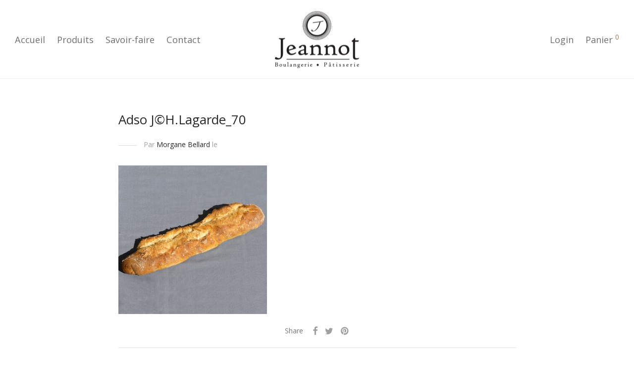

--- FILE ---
content_type: text/html; charset=UTF-8
request_url: https://www.boulangeriejeannot.com/?attachment_id=662
body_size: 10051
content:

<!DOCTYPE html>

<html lang="fr-FR" class=" footer-sticky-1">
	
    <head>
        <meta charset="UTF-8">
        <meta name="viewport" content="width=device-width, initial-scale=1.0, maximum-scale=1.0, user-scalable=no">
		
                <!-- Title -->
        <title>Adso J©H.Lagarde_70 -</title>
		        
        <link rel="profile" href="http://gmpg.org/xfn/11">
		<link rel="pingback" href="https://www.boulangeriejeannot.com/xmlrpc.php">
        
        		<!-- Favicon -->
		<link href="https://www.boulangeriejeannot.com/wp-content/uploads/2016/03/favicon.ico" rel="shortcut icon">
                	
		<meta name='robots' content='index, follow, max-image-preview:large, max-snippet:-1, max-video-preview:-1' />

	<!-- This site is optimized with the Yoast SEO plugin v20.0 - https://yoast.com/wordpress/plugins/seo/ -->
	<link rel="canonical" href="https://www.boulangeriejeannot.com/" />
	<meta property="og:locale" content="fr_FR" />
	<meta property="og:type" content="article" />
	<meta property="og:title" content="Adso J©H.Lagarde_70 -" />
	<meta property="og:url" content="https://www.boulangeriejeannot.com/" />
	<meta property="og:image" content="https://www.boulangeriejeannot.com" />
	<meta property="og:image:width" content="1024" />
	<meta property="og:image:height" content="1024" />
	<meta property="og:image:type" content="image/jpeg" />
	<meta name="twitter:card" content="summary_large_image" />
	<script type="application/ld+json" class="yoast-schema-graph">{"@context":"https://schema.org","@graph":[{"@type":"WebPage","@id":"https://www.boulangeriejeannot.com/","url":"https://www.boulangeriejeannot.com/","name":"Adso J©H.Lagarde_70 -","isPartOf":{"@id":"https://www.boulangeriejeannot.com/#website"},"primaryImageOfPage":{"@id":"https://www.boulangeriejeannot.com/#primaryimage"},"image":{"@id":"https://www.boulangeriejeannot.com/#primaryimage"},"thumbnailUrl":"https://www.boulangeriejeannot.com/wp-content/uploads/2016/04/Adso-J©H.Lagarde_70.jpg","datePublished":"2016-05-01T10:16:06+00:00","dateModified":"2016-05-01T10:16:06+00:00","breadcrumb":{"@id":"https://www.boulangeriejeannot.com/#breadcrumb"},"inLanguage":"fr-FR","potentialAction":[{"@type":"ReadAction","target":["https://www.boulangeriejeannot.com/"]}]},{"@type":"ImageObject","inLanguage":"fr-FR","@id":"https://www.boulangeriejeannot.com/#primaryimage","url":"https://www.boulangeriejeannot.com/wp-content/uploads/2016/04/Adso-J©H.Lagarde_70.jpg","contentUrl":"https://www.boulangeriejeannot.com/wp-content/uploads/2016/04/Adso-J©H.Lagarde_70.jpg","width":1477,"height":1477},{"@type":"BreadcrumbList","@id":"https://www.boulangeriejeannot.com/#breadcrumb","itemListElement":[{"@type":"ListItem","position":1,"name":"Accueil","item":"https://www.boulangeriejeannot.com/"},{"@type":"ListItem","position":2,"name":"Baguette au Beurre salé","item":"https://www.boulangeriejeannot.com/product/baguette-au-beurre-sale/"},{"@type":"ListItem","position":3,"name":"Adso J©H.Lagarde_70"}]},{"@type":"WebSite","@id":"https://www.boulangeriejeannot.com/#website","url":"https://www.boulangeriejeannot.com/","name":"","description":"","potentialAction":[{"@type":"SearchAction","target":{"@type":"EntryPoint","urlTemplate":"https://www.boulangeriejeannot.com/?s={search_term_string}"},"query-input":"required name=search_term_string"}],"inLanguage":"fr-FR"}]}</script>
	<!-- / Yoast SEO plugin. -->


<link rel='dns-prefetch' href='//fonts.googleapis.com' />
<link rel="alternate" type="application/rss+xml" title=" &raquo; Flux" href="https://www.boulangeriejeannot.com/feed/" />
<link rel="alternate" type="application/rss+xml" title=" &raquo; Flux des commentaires" href="https://www.boulangeriejeannot.com/comments/feed/" />
<link rel="alternate" type="application/rss+xml" title=" &raquo; Adso J©H.Lagarde_70 Flux des commentaires" href="https://www.boulangeriejeannot.com/?attachment_id=662/feed/" />
<link rel='stylesheet' id='nm_js_composer_front-css' href='https://www.boulangeriejeannot.com/wp-content/themes/savoy/css/visual-composer/nm-js_composer.css?ver=1.3.3' type='text/css' media='all' />
<link rel='stylesheet' id='wp-block-library-css' href='https://www.boulangeriejeannot.com/wp-includes/css/dist/block-library/style.min.css?ver=c70f91' type='text/css' media='all' />
<link rel='stylesheet' id='wc-blocks-vendors-style-css' href='https://www.boulangeriejeannot.com/wp-content/plugins/woocommerce/packages/woocommerce-blocks/build/wc-blocks-vendors-style.css?ver=9.1.5' type='text/css' media='all' />
<link rel='stylesheet' id='wc-blocks-style-css' href='https://www.boulangeriejeannot.com/wp-content/plugins/woocommerce/packages/woocommerce-blocks/build/wc-blocks-style.css?ver=9.1.5' type='text/css' media='all' />
<link rel='stylesheet' id='classic-theme-styles-css' href='https://www.boulangeriejeannot.com/wp-includes/css/classic-themes.min.css?ver=1' type='text/css' media='all' />
<style id='global-styles-inline-css' type='text/css'>
body{--wp--preset--color--black: #000000;--wp--preset--color--cyan-bluish-gray: #abb8c3;--wp--preset--color--white: #ffffff;--wp--preset--color--pale-pink: #f78da7;--wp--preset--color--vivid-red: #cf2e2e;--wp--preset--color--luminous-vivid-orange: #ff6900;--wp--preset--color--luminous-vivid-amber: #fcb900;--wp--preset--color--light-green-cyan: #7bdcb5;--wp--preset--color--vivid-green-cyan: #00d084;--wp--preset--color--pale-cyan-blue: #8ed1fc;--wp--preset--color--vivid-cyan-blue: #0693e3;--wp--preset--color--vivid-purple: #9b51e0;--wp--preset--gradient--vivid-cyan-blue-to-vivid-purple: linear-gradient(135deg,rgba(6,147,227,1) 0%,rgb(155,81,224) 100%);--wp--preset--gradient--light-green-cyan-to-vivid-green-cyan: linear-gradient(135deg,rgb(122,220,180) 0%,rgb(0,208,130) 100%);--wp--preset--gradient--luminous-vivid-amber-to-luminous-vivid-orange: linear-gradient(135deg,rgba(252,185,0,1) 0%,rgba(255,105,0,1) 100%);--wp--preset--gradient--luminous-vivid-orange-to-vivid-red: linear-gradient(135deg,rgba(255,105,0,1) 0%,rgb(207,46,46) 100%);--wp--preset--gradient--very-light-gray-to-cyan-bluish-gray: linear-gradient(135deg,rgb(238,238,238) 0%,rgb(169,184,195) 100%);--wp--preset--gradient--cool-to-warm-spectrum: linear-gradient(135deg,rgb(74,234,220) 0%,rgb(151,120,209) 20%,rgb(207,42,186) 40%,rgb(238,44,130) 60%,rgb(251,105,98) 80%,rgb(254,248,76) 100%);--wp--preset--gradient--blush-light-purple: linear-gradient(135deg,rgb(255,206,236) 0%,rgb(152,150,240) 100%);--wp--preset--gradient--blush-bordeaux: linear-gradient(135deg,rgb(254,205,165) 0%,rgb(254,45,45) 50%,rgb(107,0,62) 100%);--wp--preset--gradient--luminous-dusk: linear-gradient(135deg,rgb(255,203,112) 0%,rgb(199,81,192) 50%,rgb(65,88,208) 100%);--wp--preset--gradient--pale-ocean: linear-gradient(135deg,rgb(255,245,203) 0%,rgb(182,227,212) 50%,rgb(51,167,181) 100%);--wp--preset--gradient--electric-grass: linear-gradient(135deg,rgb(202,248,128) 0%,rgb(113,206,126) 100%);--wp--preset--gradient--midnight: linear-gradient(135deg,rgb(2,3,129) 0%,rgb(40,116,252) 100%);--wp--preset--duotone--dark-grayscale: url('#wp-duotone-dark-grayscale');--wp--preset--duotone--grayscale: url('#wp-duotone-grayscale');--wp--preset--duotone--purple-yellow: url('#wp-duotone-purple-yellow');--wp--preset--duotone--blue-red: url('#wp-duotone-blue-red');--wp--preset--duotone--midnight: url('#wp-duotone-midnight');--wp--preset--duotone--magenta-yellow: url('#wp-duotone-magenta-yellow');--wp--preset--duotone--purple-green: url('#wp-duotone-purple-green');--wp--preset--duotone--blue-orange: url('#wp-duotone-blue-orange');--wp--preset--font-size--small: 13px;--wp--preset--font-size--medium: 20px;--wp--preset--font-size--large: 36px;--wp--preset--font-size--x-large: 42px;--wp--preset--spacing--20: 0.44rem;--wp--preset--spacing--30: 0.67rem;--wp--preset--spacing--40: 1rem;--wp--preset--spacing--50: 1.5rem;--wp--preset--spacing--60: 2.25rem;--wp--preset--spacing--70: 3.38rem;--wp--preset--spacing--80: 5.06rem;}:where(.is-layout-flex){gap: 0.5em;}body .is-layout-flow > .alignleft{float: left;margin-inline-start: 0;margin-inline-end: 2em;}body .is-layout-flow > .alignright{float: right;margin-inline-start: 2em;margin-inline-end: 0;}body .is-layout-flow > .aligncenter{margin-left: auto !important;margin-right: auto !important;}body .is-layout-constrained > .alignleft{float: left;margin-inline-start: 0;margin-inline-end: 2em;}body .is-layout-constrained > .alignright{float: right;margin-inline-start: 2em;margin-inline-end: 0;}body .is-layout-constrained > .aligncenter{margin-left: auto !important;margin-right: auto !important;}body .is-layout-constrained > :where(:not(.alignleft):not(.alignright):not(.alignfull)){max-width: var(--wp--style--global--content-size);margin-left: auto !important;margin-right: auto !important;}body .is-layout-constrained > .alignwide{max-width: var(--wp--style--global--wide-size);}body .is-layout-flex{display: flex;}body .is-layout-flex{flex-wrap: wrap;align-items: center;}body .is-layout-flex > *{margin: 0;}:where(.wp-block-columns.is-layout-flex){gap: 2em;}.has-black-color{color: var(--wp--preset--color--black) !important;}.has-cyan-bluish-gray-color{color: var(--wp--preset--color--cyan-bluish-gray) !important;}.has-white-color{color: var(--wp--preset--color--white) !important;}.has-pale-pink-color{color: var(--wp--preset--color--pale-pink) !important;}.has-vivid-red-color{color: var(--wp--preset--color--vivid-red) !important;}.has-luminous-vivid-orange-color{color: var(--wp--preset--color--luminous-vivid-orange) !important;}.has-luminous-vivid-amber-color{color: var(--wp--preset--color--luminous-vivid-amber) !important;}.has-light-green-cyan-color{color: var(--wp--preset--color--light-green-cyan) !important;}.has-vivid-green-cyan-color{color: var(--wp--preset--color--vivid-green-cyan) !important;}.has-pale-cyan-blue-color{color: var(--wp--preset--color--pale-cyan-blue) !important;}.has-vivid-cyan-blue-color{color: var(--wp--preset--color--vivid-cyan-blue) !important;}.has-vivid-purple-color{color: var(--wp--preset--color--vivid-purple) !important;}.has-black-background-color{background-color: var(--wp--preset--color--black) !important;}.has-cyan-bluish-gray-background-color{background-color: var(--wp--preset--color--cyan-bluish-gray) !important;}.has-white-background-color{background-color: var(--wp--preset--color--white) !important;}.has-pale-pink-background-color{background-color: var(--wp--preset--color--pale-pink) !important;}.has-vivid-red-background-color{background-color: var(--wp--preset--color--vivid-red) !important;}.has-luminous-vivid-orange-background-color{background-color: var(--wp--preset--color--luminous-vivid-orange) !important;}.has-luminous-vivid-amber-background-color{background-color: var(--wp--preset--color--luminous-vivid-amber) !important;}.has-light-green-cyan-background-color{background-color: var(--wp--preset--color--light-green-cyan) !important;}.has-vivid-green-cyan-background-color{background-color: var(--wp--preset--color--vivid-green-cyan) !important;}.has-pale-cyan-blue-background-color{background-color: var(--wp--preset--color--pale-cyan-blue) !important;}.has-vivid-cyan-blue-background-color{background-color: var(--wp--preset--color--vivid-cyan-blue) !important;}.has-vivid-purple-background-color{background-color: var(--wp--preset--color--vivid-purple) !important;}.has-black-border-color{border-color: var(--wp--preset--color--black) !important;}.has-cyan-bluish-gray-border-color{border-color: var(--wp--preset--color--cyan-bluish-gray) !important;}.has-white-border-color{border-color: var(--wp--preset--color--white) !important;}.has-pale-pink-border-color{border-color: var(--wp--preset--color--pale-pink) !important;}.has-vivid-red-border-color{border-color: var(--wp--preset--color--vivid-red) !important;}.has-luminous-vivid-orange-border-color{border-color: var(--wp--preset--color--luminous-vivid-orange) !important;}.has-luminous-vivid-amber-border-color{border-color: var(--wp--preset--color--luminous-vivid-amber) !important;}.has-light-green-cyan-border-color{border-color: var(--wp--preset--color--light-green-cyan) !important;}.has-vivid-green-cyan-border-color{border-color: var(--wp--preset--color--vivid-green-cyan) !important;}.has-pale-cyan-blue-border-color{border-color: var(--wp--preset--color--pale-cyan-blue) !important;}.has-vivid-cyan-blue-border-color{border-color: var(--wp--preset--color--vivid-cyan-blue) !important;}.has-vivid-purple-border-color{border-color: var(--wp--preset--color--vivid-purple) !important;}.has-vivid-cyan-blue-to-vivid-purple-gradient-background{background: var(--wp--preset--gradient--vivid-cyan-blue-to-vivid-purple) !important;}.has-light-green-cyan-to-vivid-green-cyan-gradient-background{background: var(--wp--preset--gradient--light-green-cyan-to-vivid-green-cyan) !important;}.has-luminous-vivid-amber-to-luminous-vivid-orange-gradient-background{background: var(--wp--preset--gradient--luminous-vivid-amber-to-luminous-vivid-orange) !important;}.has-luminous-vivid-orange-to-vivid-red-gradient-background{background: var(--wp--preset--gradient--luminous-vivid-orange-to-vivid-red) !important;}.has-very-light-gray-to-cyan-bluish-gray-gradient-background{background: var(--wp--preset--gradient--very-light-gray-to-cyan-bluish-gray) !important;}.has-cool-to-warm-spectrum-gradient-background{background: var(--wp--preset--gradient--cool-to-warm-spectrum) !important;}.has-blush-light-purple-gradient-background{background: var(--wp--preset--gradient--blush-light-purple) !important;}.has-blush-bordeaux-gradient-background{background: var(--wp--preset--gradient--blush-bordeaux) !important;}.has-luminous-dusk-gradient-background{background: var(--wp--preset--gradient--luminous-dusk) !important;}.has-pale-ocean-gradient-background{background: var(--wp--preset--gradient--pale-ocean) !important;}.has-electric-grass-gradient-background{background: var(--wp--preset--gradient--electric-grass) !important;}.has-midnight-gradient-background{background: var(--wp--preset--gradient--midnight) !important;}.has-small-font-size{font-size: var(--wp--preset--font-size--small) !important;}.has-medium-font-size{font-size: var(--wp--preset--font-size--medium) !important;}.has-large-font-size{font-size: var(--wp--preset--font-size--large) !important;}.has-x-large-font-size{font-size: var(--wp--preset--font-size--x-large) !important;}
.wp-block-navigation a:where(:not(.wp-element-button)){color: inherit;}
:where(.wp-block-columns.is-layout-flex){gap: 2em;}
.wp-block-pullquote{font-size: 1.5em;line-height: 1.6;}
</style>
<link rel='stylesheet' id='contact-form-7-css' href='https://www.boulangeriejeannot.com/wp-content/plugins/contact-form-7/includes/css/styles.css?ver=5.7.3' type='text/css' media='all' />
<style id='woocommerce-inline-inline-css' type='text/css'>
.woocommerce form .form-row .required { visibility: visible; }
</style>
<link rel='stylesheet' id='normalize-css' href='https://www.boulangeriejeannot.com/wp-content/themes/savoy/css/third-party/normalize.css?ver=3.0.2' type='text/css' media='all' />
<link rel='stylesheet' id='slick-slider-css' href='https://www.boulangeriejeannot.com/wp-content/themes/savoy/css/third-party/slick.css?ver=1.5.5' type='text/css' media='all' />
<link rel='stylesheet' id='slick-slider-theme-css' href='https://www.boulangeriejeannot.com/wp-content/themes/savoy/css/third-party/slick-theme.css?ver=1.5.5' type='text/css' media='all' />
<link rel='stylesheet' id='magnific-popup-css' href='https://www.boulangeriejeannot.com/wp-content/themes/savoy/css/third-party/magnific-popup.css?ver=0.9.7' type='text/css' media='all' />
<link rel='stylesheet' id='nm-grid-css' href='https://www.boulangeriejeannot.com/wp-content/themes/savoy/css/grid.css?ver=1.3.3' type='text/css' media='all' />
<link rel='stylesheet' id='selectod-css' href='https://www.boulangeriejeannot.com/wp-content/themes/savoy/css/third-party/selectod.css?ver=3.8.1' type='text/css' media='all' />
<link rel='stylesheet' id='nm-shop-css' href='https://www.boulangeriejeannot.com/wp-content/themes/savoy/css/shop.css?ver=1.3.3' type='text/css' media='all' />
<link rel='stylesheet' id='nm-icons-css' href='https://www.boulangeriejeannot.com/wp-content/themes/savoy/css/font-icons/theme-icons/theme-icons.css?ver=1.3.3' type='text/css' media='all' />
<link rel='stylesheet' id='nm-core-css' href='https://www.boulangeriejeannot.com/wp-content/themes/savoy/style.css?ver=1.3.3' type='text/css' media='all' />
<link rel='stylesheet' id='nm-elements-css' href='https://www.boulangeriejeannot.com/wp-content/themes/savoy/css/elements.css?ver=1.3.3' type='text/css' media='all' />
<link rel='stylesheet' id='redux-google-fonts-nm_theme_options-css' href='https://fonts.googleapis.com/css?family=Open+Sans&#038;ver=1592942728' type='text/css' media='all' />
<link rel='stylesheet' id='nm-child-theme-css' href='https://www.boulangeriejeannot.com/wp-content/themes/savoy-child/style.css?ver=c70f91' type='text/css' media='all' />
<script type='text/javascript' src='https://www.boulangeriejeannot.com/wp-includes/js/jquery/jquery.min.js?ver=3.6.1' id='jquery-core-js'></script>
<script type='text/javascript' src='https://www.boulangeriejeannot.com/wp-includes/js/jquery/jquery-migrate.min.js?ver=3.3.2' id='jquery-migrate-js'></script>
<link rel="https://api.w.org/" href="https://www.boulangeriejeannot.com/wp-json/" /><link rel="alternate" type="application/json" href="https://www.boulangeriejeannot.com/wp-json/wp/v2/media/662" /><link rel="EditURI" type="application/rsd+xml" title="RSD" href="https://www.boulangeriejeannot.com/xmlrpc.php?rsd" />
<link rel="wlwmanifest" type="application/wlwmanifest+xml" href="https://www.boulangeriejeannot.com/wp-includes/wlwmanifest.xml" />

<link rel='shortlink' href='https://www.boulangeriejeannot.com/?p=662' />
<link rel="alternate" type="application/json+oembed" href="https://www.boulangeriejeannot.com/wp-json/oembed/1.0/embed?url=https%3A%2F%2Fwww.boulangeriejeannot.com%2F%3Fattachment_id%3D662" />
<link rel="alternate" type="text/xml+oembed" href="https://www.boulangeriejeannot.com/wp-json/oembed/1.0/embed?url=https%3A%2F%2Fwww.boulangeriejeannot.com%2F%3Fattachment_id%3D662&#038;format=xml" />
	<noscript><style>.woocommerce-product-gallery{ opacity: 1 !important; }</style></noscript>
	<style type="text/css">.recentcomments a{display:inline !important;padding:0 !important;margin:0 !important;}</style><!--[if lte IE 9]><link rel="stylesheet" type="text/css" href="https://www.boulangeriejeannot.com/wp-content/plugins/js_composer/assets/css/vc_lte_ie9.min.css" media="screen"><![endif]--><!--[if IE  8]><link rel="stylesheet" type="text/css" href="https://www.boulangeriejeannot.com/wp-content/plugins/js_composer/assets/css/vc-ie8.min.css" media="screen"><![endif]--><!-- Piwik -->
<script type="text/javascript">
  var _paq = _paq || [];
  _paq.push(["disableCookies"]);
  _paq.push(['trackPageView']);
  _paq.push(['enableLinkTracking']);
  (function() {
    var u="//piwik.simplement-web.com/";
    _paq.push(['setTrackerUrl', u+'piwik.php']);
    _paq.push(['setSiteId', 55]);
    var d=document, g=d.createElement('script'), s=d.getElementsByTagName('script')[0];
    g.type='text/javascript'; g.async=true; g.defer=true; g.src=u+'piwik.js'; s.parentNode.insertBefore(g,s);
  })();
</script>
<!-- End Piwik Code -->
<style type="text/css" class="nm-custom-styles">a,a.dark:hover,a.gray:hover,a.invert-color:hover,.button.border,.button.border:hover,.nm-highlight-text,.nm-highlight-text h1,.nm-highlight-text h2,.nm-highlight-text h3,.nm-highlight-text h4,.nm-highlight-text h5,.nm-highlight-text h6,.nm-highlight-text p,.nm-menu-cart a .count,.nm-menu li.nm-menu-offscreen .nm-menu-cart-count,#nm-slide-menu .nm-slide-menu-cart a .count,#nm-slide-menu .nm-slide-menu-item-cart .count,#nm-slide-menu ul > li:hover > .nm-menu-toggle,#nm-slide-menu ul > li.active > .nm-menu-toggle,.page-numbers li span.current,.nm-blog .sticky .nm-post-thumbnail:before,.nm-blog .category-sticky .nm-post-thumbnail:before,.nm-blog-categories ul li.current-cat a,.commentlist .comment .comment-text .meta time,.widget ul li.active,.widget ul li a:hover,.widget ul li a:focus,.widget ul li a.active,#wp-calendar tbody td a,.nm-banner-text .nm-banner-link:hover,.nm-banner.text-color-light .nm-banner-text .nm-banner-link:hover,.nm-portfolio-filters li.current a,.add_to_cart_inline ins,.woocommerce-breadcrumb a:hover,.order_details .nm-order-details-foot li:last-child .col-td .amount,.order_details .nm-order-details-foot li:nth-last-child(2) .col-td .amount,.products .price ins,.products .price ins .amount,.no-touch .nm-shop-loop-actions > a:hover,.nm-shop-heading span,.nm-shop-menu ul li.current-cat a,.nm-shop-menu ul li.active a,.nm-single-product-menu a:hover,#nm-product-images-slider .nm-product-image-icon:hover,.product-summary .price .amount,.product-summary .price ins,.nm-product-wishlist-button-wrap a.added:active,.nm-product-wishlist-button-wrap a.added:focus,.nm-product-wishlist-button-wrap a.added:hover,.nm-product-wishlist-button-wrap a.added,.woocommerce-tabs .tabs li a span,#review_form .comment-form-rating .stars:hover a,#review_form .comment-form-rating .stars.has-active a,.product_meta a:hover,.star-rating span:before,.cart_totals ul li:last-child .col-th,.cart_totals ul li:last-child .col-td,.cart_totals ul li:last-child .col-td strong,.form-row label .required,.nm-order-view .commentlist li .comment-text .meta,.nm_widget_price_filter ul li.current,.widget_product_categories ul li.current-cat > a,.widget_layered_nav ul li.chosen a,.widget_layered_nav_filters ul li.chosen a,.product_list_widget li ins .amount,.nm-wishlist-button.added:active,.nm-wishlist-button.added:focus,.nm-wishlist-button.added:hover,.nm-wishlist-button.added,#nm-wishlist-empty .note i,.slick-prev:not(.slick-disabled):hover, .slick-next:not(.slick-disabled):hover{color:#997d53;}.nm-blog-categories ul li.current-cat a,.nm-portfolio-filters li.current a,.nm-shop-menu ul li.current-cat a,.nm-shop-menu ul li.active a,.widget_layered_nav ul li.chosen a,.widget_layered_nav_filters ul li.chosen a,.slick-dots li.slick-active button{border-color:#997d53;}.blockUI.blockOverlay:after,.nm-loader:after,.nm-image-overlay:before,.nm-image-overlay:after,.gallery-icon:before,.gallery-icon:after,.widget_tag_cloud a:hover,.widget_product_tag_cloud a:hover,.nm-page-not-found-icon:before,.nm-page-not-found-icon:after,.demo_store,.order-info mark,.order-info .order-number,.order-info .order-date,.order-info .order-status{background:#997d53;}@media all and (max-width:400px){.slick-dots li.slick-active button{background:#997d53;}}.button,input[type=submit],.widget_tag_cloud a, .widget_product_tag_cloud a,.add_to_cart_inline .add_to_cart_button{color:#ffffff;background-color:#282828;}.button:hover,input[type=submit]:hover{color:#ffffff;}.product-summary .quantity .nm-qty-minus,.product-summary .quantity .nm-qty-plus{color:#282828;}body{font-family:Open Sans,sans-serif;}.widget ul li a,body{color:#777777;}h1, h2, h3, h4, h5, h6{color:#282828;}.nm-page-wrap{background-color:#ffffff;}.nm-top-bar{background:#282828;}.nm-top-bar,.nm-top-bar .nm-top-bar-text a,.nm-top-bar .nm-menu > li > a,.nm-top-bar-social li i{color:#eeeeee;}.nm-header-placeholder{height:138px;}.nm-header{line-height:138px;padding-top:0px;padding-bottom:0px;background:#ffffff;}.home .nm-header{background:#ffffff;}.header-search-open .nm-header,.slide-menu-open .nm-header{background:#ffffff !important;}.header-on-scroll .nm-header,.home.header-transparent-1.header-on-scroll .nm-header{background:#ffffff;}.header-on-scroll .nm-header:not(.static-on-scroll){padding-top:10px;padding-bottom:10px;}.nm-header.stacked .nm-header-logo,.nm-header.stacked-centered .nm-header-logo{padding-bottom:0px;}.nm-header-logo img{height:138px;}@media all and (max-width:880px){.nm-header-placeholder{height:158px;}.nm-header{line-height:138px;padding-top:10px;padding-bottom:10px;}.nm-header.stacked .nm-header-logo,.nm-header.stacked-centered .nm-header-logo{padding-bottom:0px;}.nm-header-logo img{height:138px;}}@media all and (max-width:400px){.nm-header-placeholder{height:158px;}.nm-header{line-height:138px;}.nm-header-logo img{height:138px;}}.nm-menu li a{color:#707070;}.nm-menu li a:hover{color:#282828;}.nm-menu ul{background:#282828;}.nm-menu ul li a{color:#a0a0a0;}.nm-menu ul li a:hover,.nm-menu ul li a .label,.nm-menu .megamenu > ul > li > a{color:#eeeeee;}.nm-menu-icon span{background:#707070;}#nm-shop-search.nm-header-search{top:0px;}.nm-footer-widgets{background-color:#282828;}.nm-footer-widgets,.nm-footer-widgets .widget ul li a,.nm-footer-widgets a{color:#ffffff;}.widget .nm-widget-title{color:#282828;}.nm-footer-widgets .widget ul li a:hover,.nm-footer-widgets a:hover{color:#997d53;}.nm-footer-widgets .widget_tag_cloud a:hover,.nm-footer-widgets .widget_product_tag_cloud a:hover{background:#997d53;}.nm-footer-bar{color:#997d53;}.nm-footer-bar-inner{background-color:#282828;}.nm-footer-bar a{color:#997d53;}.nm-footer-bar a:hover,.nm-footer-bar-social li i{color:#eeeeee;}.nm-footer-bar .menu > li{border-bottom-color:#3a3a3a;}.nm-header-login{background:#f5f5f5;}.nm-shop-widget-scroll{height:145px;}.onsale{color:#373737;background:#ffffff;}#nm-shop-products-overlay{background:#ffffff;}.nm-single-product-bg{background:#eeeeee;}@media (max-width:1199px){.nm-product-images-col{max-width:530px;}}.nm-featured-video-icon{color:#282828;background:#ffffff;}.nm-footer-block-grid .widget{text-align:center;}.nm-banner-text h2.small {font-size:28px;}.nm-banner-text h3 {font-size: 20px;color: #666;}.nm-shop-loop-details h3 {font-size:1.5em;}.nm-footer-widgets {padding: 1em 0 0;}.nm-product-share-wrap {display:none;}.product_meta{display:none;}body .nm-menu li a {font-size: 1.3em;}body .nm-shop-loop-wishlist-button {display:none;}.nm-footer-block-grid > li {padding-bottom:0;}.nm-footer-bar-inner { padding-top:0; }h2 {margin-bottom:1em;}#order_comments_field {display:none;}#nm-header {padding-top: 10px!important;padding-bottom: 10px!important;}</style>
<style id="sccss">body .nm-menu li a {
  font-size: 1.3em;
}
body .nm-shop-loop-wishlist-button {
  display:none;
}</style><noscript><style type="text/css"> .wpb_animate_when_almost_visible { opacity: 1; }</style></noscript>    </head>
    
	<body class="attachment attachment-template-default single single-attachment postid-662 attachmentid-662 attachment-jpeg  nm-preload header-fixed header-border-1 theme-savoy woocommerce-no-js wpb-js-composer js-comp-ver-4.11.2.1 vc_responsive">
        
        <!-- page overflow wrapper -->
        <div class="nm-page-overflow">
        
            <!-- page wrapper -->
            <div class="nm-page-wrap">
            
                                            
                <div class="nm-page-wrap-inner">
                
                    <div id="nm-header-placeholder" class="nm-header-placeholder"></div>
                            
                    	
    <!-- header -->
    <header id="nm-header" class="nm-header centered clear alt-mobile-layout" role="banner">
        <div class="nm-header-inner">
            <div class="nm-row">
                                
                
    <div class="nm-header-logo">
        <a href="https://www.boulangeriejeannot.com/">
            <img src="https://www.boulangeriejeannot.com/wp-content/uploads/2016/03/logo200.png" class="nm-logo" alt="">
                    </a>
    </div>
                                    
                <div class="nm-main-menu-wrap col-xs-6">
                                        <nav class="nm-main-menu">
                        <ul id="nm-main-menu-ul" class="nm-menu">
                            <li class="nm-menu-offscreen menu-item">
                            	<span class="nm-menu-cart-count count nm-count-zero">0</span>                                <a href="#" id="nm-slide-menu-button" class="clicked">
                                    <div class="nm-menu-icon">
                                        <span class="line-1"></span><span class="line-2"></span><span class="line-3"></span>
                                    </div>
								</a>
                            </li>
                            <li id="menu-item-81" class="menu-item menu-item-type-post_type menu-item-object-page menu-item-home menu-item-81"><a href="https://www.boulangeriejeannot.com/">Accueil</a></li>
<li id="menu-item-80" class="menu-item menu-item-type-post_type menu-item-object-page menu-item-has-children menu-item-80"><a href="https://www.boulangeriejeannot.com/boutique/">Produits</a>
<ul class="sub-menu">
	<li id="menu-item-394" class="menu-item menu-item-type-taxonomy menu-item-object-product_cat menu-item-394"><a href="https://www.boulangeriejeannot.com/product-category/formules/">Formules</a></li>
	<li id="menu-item-196" class="menu-item menu-item-type-taxonomy menu-item-object-product_cat menu-item-196"><a href="https://www.boulangeriejeannot.com/product-category/pains/">Pains</a></li>
	<li id="menu-item-201" class="menu-item menu-item-type-taxonomy menu-item-object-product_cat menu-item-201"><a href="https://www.boulangeriejeannot.com/product-category/viennoiseries/">Viennoiseries</a></li>
	<li id="menu-item-199" class="menu-item menu-item-type-taxonomy menu-item-object-product_cat menu-item-199"><a href="https://www.boulangeriejeannot.com/product-category/sandwichs/">Sandwichs</a></li>
	<li id="menu-item-197" class="menu-item menu-item-type-taxonomy menu-item-object-product_cat menu-item-197"><a href="https://www.boulangeriejeannot.com/product-category/salades/">Salades</a></li>
	<li id="menu-item-198" class="menu-item menu-item-type-taxonomy menu-item-object-product_cat menu-item-198"><a href="https://www.boulangeriejeannot.com/product-category/sales/">Salés</a></li>
	<li id="menu-item-509" class="menu-item menu-item-type-taxonomy menu-item-object-product_cat menu-item-509"><a href="https://www.boulangeriejeannot.com/product-category/patisseries/">Pâtisseries</a></li>
	<li id="menu-item-200" class="menu-item menu-item-type-taxonomy menu-item-object-product_cat menu-item-200"><a href="https://www.boulangeriejeannot.com/product-category/sucres/">Sucrés</a></li>
</ul>
</li>
<li id="menu-item-62" class="menu-item menu-item-type-post_type menu-item-object-page menu-item-has-children menu-item-62"><a href="https://www.boulangeriejeannot.com/savoir-faire/">Savoir-faire</a>
<ul class="sub-menu">
	<li id="menu-item-168" class="menu-item menu-item-type-custom menu-item-object-custom menu-item-168"><a href="/savoir-faire/">Histoire</a></li>
	<li id="menu-item-169" class="menu-item menu-item-type-custom menu-item-object-custom menu-item-169"><a href="/savoir-faire/#concept">Concept</a></li>
	<li id="menu-item-170" class="menu-item menu-item-type-custom menu-item-object-custom menu-item-170"><a href="/savoir-faire/#decoration">Décoration</a></li>
</ul>
</li>
<li id="menu-item-60" class="menu-item menu-item-type-post_type menu-item-object-page menu-item-60"><a href="https://www.boulangeriejeannot.com/contact/">Contact</a></li>
                        </ul>
                    </nav>
                                    </div>
                
                <div class="nm-right-menu-wrap col-xs-6">
                    <nav class="nm-right-menu">
                        <ul id="nm-right-menu-ul" class="nm-menu">
                                                        <li class="nm-menu-account menu-item">
                            	<a href="https://www.boulangeriejeannot.com/mon-compte/" id="nm-menu-account-btn">Login</a>							</li>
							                            <li class="nm-menu-cart menu-item">
                                <a href="#" id="nm-menu-cart-btn">
                                    <span>Panier</span>									<span class="nm-menu-cart-count count nm-count-zero">0</span>                                </a>
                            </li>
                                                    </ul>
                    </nav>
                </div>
				
                            </div>
        </div>

                
    </header>
    <!-- /header -->
                    		
<div class="nm-post nm-post-sidebar-none">


	    	
	
	<div class="nm-post-body">
        <div class="nm-row">
            <div class="nm-post-content-col nm-post-col">
                <header class="nm-post-header">
                    
                    <h1>Adso J©H.Lagarde_70</h1>

                    <div class="nm-post-meta">
                        <span>Par <a href="https://www.boulangeriejeannot.com/author/morganebellard/" title="Articles par Morgane Bellard" rel="author">Morgane Bellard</a> le </span>
                    </div>
                </header>

                <article id="post-662" class="post-662 attachment type-attachment status-inherit hentry">
                    <div class="nm-post-content entry-content clear">
                        <p class="attachment"><a href='https://www.boulangeriejeannot.com/wp-content/uploads/2016/04/Adso-J©H.Lagarde_70.jpg'><img width="300" height="300" src="https://www.boulangeriejeannot.com/wp-content/uploads/2016/04/Adso-J©H.Lagarde_70-300x300.jpg" class="attachment-medium size-medium" alt="" decoding="async" loading="lazy" srcset="https://www.boulangeriejeannot.com/wp-content/uploads/2016/04/Adso-J©H.Lagarde_70-300x300.jpg 300w, https://www.boulangeriejeannot.com/wp-content/uploads/2016/04/Adso-J©H.Lagarde_70-1024x1024.jpg 1024w, https://www.boulangeriejeannot.com/wp-content/uploads/2016/04/Adso-J©H.Lagarde_70-127x127.jpg 127w, https://www.boulangeriejeannot.com/wp-content/uploads/2016/04/Adso-J©H.Lagarde_70-350x350.jpg 350w, https://www.boulangeriejeannot.com/wp-content/uploads/2016/04/Adso-J©H.Lagarde_70-595x595.jpg 595w, https://www.boulangeriejeannot.com/wp-content/uploads/2016/04/Adso-J©H.Lagarde_70-680x680.jpg 680w, https://www.boulangeriejeannot.com/wp-content/uploads/2016/04/Adso-J©H.Lagarde_70-700x700.jpg 700w, https://www.boulangeriejeannot.com/wp-content/uploads/2016/04/Adso-J©H.Lagarde_70-220x220.jpg 220w, https://www.boulangeriejeannot.com/wp-content/uploads/2016/04/Adso-J©H.Lagarde_70-140x140.jpg 140w, https://www.boulangeriejeannot.com/wp-content/uploads/2016/04/Adso-J©H.Lagarde_70-940x940.jpg 940w, https://www.boulangeriejeannot.com/wp-content/uploads/2016/04/Adso-J©H.Lagarde_70.jpg 1477w" sizes="(max-width: 300px) 100vw, 300px" /></a></p>
                                            </div>
                </article>

                
                <div class="nm-post-share">
                    <span>Share</span>
                    <a href="//www.facebook.com/sharer.php?u=https://www.boulangeriejeannot.com/?attachment_id=662" target="_blank" title="Share on Facebook"><i class="nm-font nm-font-facebook"></i></a><a href="//twitter.com/share?url=https://www.boulangeriejeannot.com/?attachment_id=662" target="_blank" title="Share on Twitter"><i class="nm-font nm-font-twitter"></i></a><a href="//pinterest.com/pin/create/button/?url=https://www.boulangeriejeannot.com/?attachment_id=662&amp;media=https://www.boulangeriejeannot.com/wp-content/uploads/2016/04/Adso-J©H.Lagarde_70.jpg&amp;description=Adso+J%C2%A9H.Lagarde_70" target="_blank" title="Pin on Pinterest"><i class="nm-font nm-font-pinterest"></i></a>                </div>

                <div class="nm-post-pagination">
                    <div class="nm-post-prev">
                                            </div>
                    <div class="nm-post-next">
                        <a href="https://www.boulangeriejeannot.com/product/baguette-au-beurre-sale/" rel="prev"><span>Older &nbsp;&rarr;</span><span class="subtitle">Baguette au Beurre salé</span></a>                    </div>
                </div>
            </div>

                    </div>
    </div>
		
			   

	<div class="nm-comments">
		<div class="nm-row">
			<div class="nm-post-col">
				
<div class="nm-comments-inner">
	    
    	<div id="respond" class="comment-respond">
		<h3 id="reply-title" class="comment-reply-title">Laisser un commentaire <small><a rel="nofollow" id="cancel-comment-reply-link" href="/?attachment_id=662#respond" style="display:none;">Annuler la réponse</a></small></h3><form action="https://www.boulangeriejeannot.com/wp-comments-post.php" method="post" id="commentform" class="comment-form"><p class="comment-notes"><span id="email-notes">Votre adresse e-mail ne sera pas publiée.</span> <span class="required-field-message">Les champs obligatoires sont indiqués avec <span class="required">*</span></span></p><p class="comment-form-comment"><label for="comment">Commentaire <span class="required">*</span></label> <textarea id="comment" name="comment" cols="45" rows="8" maxlength="65525" required="required"></textarea></p><p class="comment-form-author"><label for="author">Nom <span class="required">*</span></label> <input id="author" name="author" type="text" value="" size="30" maxlength="245" autocomplete="name" required="required" /></p>
<p class="comment-form-email"><label for="email">E-mail <span class="required">*</span></label> <input id="email" name="email" type="text" value="" size="30" maxlength="100" aria-describedby="email-notes" autocomplete="email" required="required" /></p>
<p class="comment-form-url"><label for="url">Site web</label> <input id="url" name="url" type="text" value="" size="30" maxlength="200" autocomplete="url" /></p>
<p class="comment-form-cookies-consent"><input id="wp-comment-cookies-consent" name="wp-comment-cookies-consent" type="checkbox" value="yes" /> <label for="wp-comment-cookies-consent">Enregistrer mon nom, mon e-mail et mon site dans le navigateur pour mon prochain commentaire.</label></p>
<p class="form-submit"><input name="submit" type="submit" id="submit" class="submit" value="Laisser un commentaire" /> <input type='hidden' name='comment_post_ID' value='662' id='comment_post_ID' />
<input type='hidden' name='comment_parent' id='comment_parent' value='0' />
</p></form>	</div><!-- #respond -->
	</div>
			</div>
		</div>
	</div>

    
</div>


	<script>
		jQuery(document).ready(function () {
			setTimeout(function () {
				jQuery('#nm-variations-form .sod_select, #nm-variations-form select').addClass('touch').removeClass('no-touch');
			}, 3000);
		});
	</script>

                </div>
            </div>
            <!-- /page wrappers -->

            <div id="nm-page-overlay" class="nm-page-overlay"></div>
            <div id="nm-widget-panel-overlay" class="nm-page-overlay"></div>

            <!-- footer -->
            <footer id="nm-footer" class="nm-footer" role="contentinfo">
                	
	<div class="nm-footer-widgets has-border clearfix">
    	<div class="nm-footer-widgets-inner">
            <div class="nm-row  nm-row-boxed">
                <div class="col-xs-12">
                    <ul class="nm-footer-block-grid small-block-grid-1 medium-block-grid-2 large-block-grid-3">
                                            </ul>
                </div>
            </div>
        </div>
    </div>

                <div class="nm-footer-bar">
                    <div class="nm-footer-bar-inner">
                        <div class="nm-row">
                            <div class="nm-footer-bar-left col-md-8 col-xs-12">
                                
                                <ul id="nm-footer-bar-menu" class="menu">
                                                                                                        </ul>
                            </div>

                            <div class="nm-footer-bar-right col-md-4 col-xs-12">
                                                                <ul class="menu">
                                    <li class="nm-footer-bar-text menu-item"><div><a href="/mentions-legales/">Mentions légales</a> - Réalisé par <a href="http://www.adsolue.com/" target="_blank">ADSOLUE</a></div></li>
                                </ul>
                                                            </div>
                        </div>
                    </div>
                </div>
            </footer>
            <!-- /footer -->

            <!-- slide menu -->
            <div id="nm-slide-menu" class="nm-slide-menu">
                <div class="nm-slide-menu-scroll">
                    <div class="nm-slide-menu-content">
                        <div class="nm-row">

                            <div class="nm-slide-menu-top col-xs-12">
                                <ul id="nm-slide-menu-top-ul" class="menu">
                                                                        <li class="nm-slide-menu-item-cart menu-item">
                                        <a href="https://www.boulangeriejeannot.com/panier/" id="nm-slide-menu-cart-btn">
                                            <span>Panier</span>                                            <span class="nm-menu-cart-count count nm-count-zero">0</span>                                        </a>
                                    </li>
                                                                    </ul>
                            </div>

                            <div class="nm-slide-menu-main col-xs-12">
                                <ul id="nm-slide-menu-main-ul" class="menu">
                                    <li class="menu-item menu-item-type-post_type menu-item-object-page menu-item-home menu-item-81"><a href="https://www.boulangeriejeannot.com/">Accueil</a><span class="nm-menu-toggle"></span></li>
<li class="menu-item menu-item-type-post_type menu-item-object-page menu-item-has-children menu-item-80"><a href="https://www.boulangeriejeannot.com/boutique/">Produits</a><span class="nm-menu-toggle"></span>
<ul class="sub-menu">
	<li class="menu-item menu-item-type-taxonomy menu-item-object-product_cat menu-item-394"><a href="https://www.boulangeriejeannot.com/product-category/formules/">Formules</a><span class="nm-menu-toggle"></span></li>
	<li class="menu-item menu-item-type-taxonomy menu-item-object-product_cat menu-item-196"><a href="https://www.boulangeriejeannot.com/product-category/pains/">Pains</a><span class="nm-menu-toggle"></span></li>
	<li class="menu-item menu-item-type-taxonomy menu-item-object-product_cat menu-item-201"><a href="https://www.boulangeriejeannot.com/product-category/viennoiseries/">Viennoiseries</a><span class="nm-menu-toggle"></span></li>
	<li class="menu-item menu-item-type-taxonomy menu-item-object-product_cat menu-item-199"><a href="https://www.boulangeriejeannot.com/product-category/sandwichs/">Sandwichs</a><span class="nm-menu-toggle"></span></li>
	<li class="menu-item menu-item-type-taxonomy menu-item-object-product_cat menu-item-197"><a href="https://www.boulangeriejeannot.com/product-category/salades/">Salades</a><span class="nm-menu-toggle"></span></li>
	<li class="menu-item menu-item-type-taxonomy menu-item-object-product_cat menu-item-198"><a href="https://www.boulangeriejeannot.com/product-category/sales/">Salés</a><span class="nm-menu-toggle"></span></li>
	<li class="menu-item menu-item-type-taxonomy menu-item-object-product_cat menu-item-509"><a href="https://www.boulangeriejeannot.com/product-category/patisseries/">Pâtisseries</a><span class="nm-menu-toggle"></span></li>
	<li class="menu-item menu-item-type-taxonomy menu-item-object-product_cat menu-item-200"><a href="https://www.boulangeriejeannot.com/product-category/sucres/">Sucrés</a><span class="nm-menu-toggle"></span></li>
</ul>
</li>
<li class="menu-item menu-item-type-post_type menu-item-object-page menu-item-has-children menu-item-62"><a href="https://www.boulangeriejeannot.com/savoir-faire/">Savoir-faire</a><span class="nm-menu-toggle"></span>
<ul class="sub-menu">
	<li class="menu-item menu-item-type-custom menu-item-object-custom menu-item-168"><a href="/savoir-faire/">Histoire</a><span class="nm-menu-toggle"></span></li>
	<li class="menu-item menu-item-type-custom menu-item-object-custom menu-item-169"><a href="/savoir-faire/#concept">Concept</a><span class="nm-menu-toggle"></span></li>
	<li class="menu-item menu-item-type-custom menu-item-object-custom menu-item-170"><a href="/savoir-faire/#decoration">Décoration</a><span class="nm-menu-toggle"></span></li>
</ul>
</li>
<li class="menu-item menu-item-type-post_type menu-item-object-page menu-item-60"><a href="https://www.boulangeriejeannot.com/contact/">Contact</a><span class="nm-menu-toggle"></span></li>
                                </ul>
                            </div>

                            <div class="nm-slide-menu-secondary col-xs-12">
                                <ul id="nm-slide-menu-secondary-ul" class="menu">
                                                                        <li class="nm-menu-item-login menu-item">
                                        <a href="https://www.boulangeriejeannot.com/mon-compte/" id="nm-menu-account-btn">Login</a>                                    </li>
                                                                    </ul>
                            </div>

                        </div>
                    </div>
                </div>
            </div>
            <!-- /slide menu -->

                        <!-- widget panel -->
            <div id="nm-widget-panel" class="nm-widget-panel dark">
                <div class="nm-widget-panel-scroll">
                    <div class="nm-widget-panel-content">
                        <div class="nm-widget-panel-header">
                            <a href="#" id="nm-widget-panel-close">Fermer</a>
                        </div>

                        <div id="nm-mini-cart" class="nm-mini-cart">
    <div id="nm-mini-cart-loader"><h5 class="nm-loader">Mise à jour…</h5></div>

    <div class="widget_shopping_cart_content">
		
        <div id="nm-mini-cart-inner-empty" class="show">
            <div class="nm-mini-cart-empty-notice">Votre panier est actuellement vide.</div>

            <div class="nm-mini-cart-summary">
                <div class="buttons">
                    <a href="#" id="nm-mini-cart-empty-continue" class="button view-cart">Reprendre la visite</a>
                </div>
            </div>
        </div>

        
            </div> <!-- WooCommerce AJAX div -->
</div>
                    </div>
                </div>
            </div>
            <!-- /widget panel -->
            
            
            <!-- quickview -->
            <div id="nm-quickview" class="clearfix"></div>
            <!-- /quickview -->

            
            <div id="nm-page-includes" class="quickview " style="display:none;">&nbsp;</div>

	<script type="text/javascript">
		(function () {
			var c = document.body.className;
			c = c.replace(/woocommerce-no-js/, 'woocommerce-js');
			document.body.className = c;
		})();
	</script>
	<script type='text/javascript' src='//www.boulangeriejeannot.com/wp-content/plugins/woocommerce-piwik-integration/includes/../assets/js/get-cart.min.js?ver=23e02f' id='get-cart-js'></script>
<script type='text/javascript' src='https://www.boulangeriejeannot.com/wp-content/themes/savoy/js/visual-composer/nm-js_composer_front.min.js?ver=1.3.3' id='nm_composer_front_js-js'></script>
<script type='text/javascript' src='https://www.boulangeriejeannot.com/wp-content/plugins/contact-form-7/includes/swv/js/index.js?ver=5.7.3' id='swv-js'></script>
<script type='text/javascript' id='contact-form-7-js-extra'>
/* <![CDATA[ */
var wpcf7 = {"api":{"root":"https:\/\/www.boulangeriejeannot.com\/wp-json\/","namespace":"contact-form-7\/v1"}};
/* ]]> */
</script>
<script type='text/javascript' src='https://www.boulangeriejeannot.com/wp-content/plugins/contact-form-7/includes/js/index.js?ver=5.7.3' id='contact-form-7-js'></script>
<script type='text/javascript' src='https://www.boulangeriejeannot.com/wp-content/plugins/woocommerce/assets/js/jquery-blockui/jquery.blockUI.min.js?ver=2.7.0-wc.7.3.0' id='jquery-blockui-js'></script>
<script type='text/javascript' src='https://www.boulangeriejeannot.com/wp-content/plugins/woocommerce/assets/js/js-cookie/js.cookie.min.js?ver=2.1.4-wc.7.3.0' id='js-cookie-js'></script>
<script type='text/javascript' id='woocommerce-js-extra'>
/* <![CDATA[ */
var woocommerce_params = {"ajax_url":"\/wp-admin\/admin-ajax.php","wc_ajax_url":"\/?wc-ajax=%%endpoint%%"};
/* ]]> */
</script>
<script type='text/javascript' src='https://www.boulangeriejeannot.com/wp-content/plugins/woocommerce/assets/js/frontend/woocommerce.min.js?ver=23e02f' id='woocommerce-js'></script>
<script type='text/javascript' id='wc-cart-fragments-js-extra'>
/* <![CDATA[ */
var wc_cart_fragments_params = {"ajax_url":"\/wp-admin\/admin-ajax.php","wc_ajax_url":"\/?wc-ajax=%%endpoint%%","cart_hash_key":"wc_cart_hash_882ed6f7997407615848b540fe239dcf","fragment_name":"wc_fragments_882ed6f7997407615848b540fe239dcf","request_timeout":"5000"};
/* ]]> */
</script>
<script type='text/javascript' src='https://www.boulangeriejeannot.com/wp-content/plugins/woocommerce/assets/js/frontend/cart-fragments.min.js?ver=23e02f' id='wc-cart-fragments-js'></script>
<script type='text/javascript' src='https://www.boulangeriejeannot.com/wp-content/themes/savoy/js/plugins/modernizr.min.js?ver=2.8.3' id='modernizr-js'></script>
<script type='text/javascript' src='https://www.boulangeriejeannot.com/wp-content/themes/savoy/js/plugins/jquery.unveil.min.js?ver=1.0' id='unveil-js'></script>
<script type='text/javascript' src='https://www.boulangeriejeannot.com/wp-content/themes/savoy/js/plugins/slick.min.js?ver=1.5.5' id='slick-slider-js'></script>
<script type='text/javascript' src='https://www.boulangeriejeannot.com/wp-content/themes/savoy/js/plugins/jquery.magnific-popup.min.js?ver=0.9.9' id='magnific-popup-js'></script>
<script type='text/javascript' id='nm-core-js-extra'>
/* <![CDATA[ */
var nm_wp_vars = {"themeDir":"\/home\/boulangewg\/www\/wp-content\/themes\/savoy","themeUri":"https:\/\/www.boulangeriejeannot.com\/wp-content\/themes\/savoy","ajaxUrl":"https:\/\/www.boulangeriejeannot.com\/wp-admin\/admin-ajax.php","searchUrl":"https:\/\/www.boulangeriejeannot.com\/?s=","shopFiltersAjax":"1","shopAjaxUpdateTitle":"1","shopFilterScrollbars":"0","shopImageLazyLoad":"1","shopScrollOffset":"70","shopScrollOffsetTablet":"70","shopScrollOffsetMobile":"70","shopSearch":"shop","shopSearchMinChar":"2","shopAjaxAddToCart":"0","shopCustomSelect":"1","wpGalleryPopup":"0"};
/* ]]> */
</script>
<script type='text/javascript' src='https://www.boulangeriejeannot.com/wp-content/themes/savoy/js/nm-core.min.js?ver=1.3.3' id='nm-core-js'></script>
<script type='text/javascript' src='https://www.boulangeriejeannot.com/wp-includes/js/comment-reply.min.js?ver=c70f91' id='comment-reply-js'></script>

        </div>
        <!-- /page overflow wrapper -->

	</body>
</html>


--- FILE ---
content_type: text/css
request_url: https://www.boulangeriejeannot.com/wp-content/themes/savoy/css/visual-composer/nm-js_composer.css?ver=1.3.3
body_size: 4197
content:
/* NM: Original VC frontend styles with unused styles removed */

/* Common */
.vc_pull-right {
  float: right !important;
}
.vc_pull-left {
  float: left !important;
}
.vc_clearfix:before,
.vc_clearfix:after {
  content: " ";
  display: table;
}
.vc_clearfix:after {
  clear: both;
}
.vc_clearfix:before,
.vc_clearfix:after {
  content: " ";
  display: table;
}
.vc_clearfix:after {
  clear: both;
}
.vc_el-clearfix {
  clear: both;
}
@media (max-width: 767px) {
  .vc_el-clearfix-xs {
    clear: both;
  }
}
@media (min-width: 768px) and (max-width: 991px) {
  .vc_el-clearfix-sm {
    clear: both;
  }
}
@media (min-width: 992px) and (max-width: 1199px) {
  .vc_el-clearfix-md {
    clear: both;
  }
}
@media (min-width: 1200px) {
  .vc_el-clearfix-lg {
    clear: both;
  }
}
.vc_visible {
  display: block;
}
/* Content elements margins
---------------------------------------------------------- */
.wpb_alert p:last-child,
#content .wpb_alert p:last-child,
.wpb_text_column p:last-child,
.wpb_text_column *:last-child,
#content .wpb_text_column p:last-child,
#content .wpb_text_column *:last-child,
.wpb_toggle_content p:last-child {
  margin-bottom: 0;
}
/*.wpb_row,
.wpb_content_element,
ul.wpb_thumbnails-fluid > li,
.last_toggle_el_margin {
  margin-bottom: 35px;
}*/
.fb_like,
.twitter-share-button,
.entry-content .twitter-share-button,
.wpb_googleplus,
.wpb_pinterest,
.wpb_tab .wpb_content_element,
.wpb_accordion .wpb_content_element,
.vc_tta-panel-body .wpb_content_element,
.wpb_toggle_content {
  margin-bottom: 21.73913043px;
}
.wpb_column > .wpb_wrapper > *:last-child {
  margin-bottom: 0;
}
.vc_row.vc_row-no-padding .wpb_column {
  padding-left: 0;
  padding-right: 0;
}
/* Facebook
---------------------------------------------------------- */
.fb_type_standard {
  height: 25px;
}
.fb_type_standard iframe {
  height: 25px;
}
.fb_type_button_count {
  height: 20px;
}
.fb_type_button_count iframe {
  height: 20px;
}
.fb_type_box_count {
  height: 62px;
}
.fb_type_box_count iframe {
  height: 62px;
}
/* Google plus
---------------------------------------------------------- */
.wpb_googleplus_type_standard {
  height: 25px;
}
.wpb_googleplus_type_small {
  height: 19px;
}
.wpb_googleplus_type_medium {
  height: 21px;
}
.wpb_googleplus_type_tall {
  height: 21px;
}
.wpb_googleplus_type_tall.vc_googleplus-annotation-bubble {
  height: 62px;
}
/* Pinterest
---------------------------------------------------------- */
.wpb_pinterest_type_horizontal {
  height: 21px;
}
.wpb_pinterest_type_vertical {
  height: 60px;
}
.wpb_pinterest_type_none {
  height: 21px;
}
/* Pinterest
---------------------------------------------------------- */
iframe.twitter-share-button {
  margin: 0;
}
/** Tabs/Tour Common **/
.wpb_content_element .wpb_tour_tabs_wrapper,
.wpb_content_element .wpb_tabs_nav {
  padding: 0;
}
.wpb_content_element .wpb_tabs_nav {
  margin: 0;
  padding-left: 0 !important;
  text-indent: inherit !important;
}
#content .wpb_content_element .wpb_tabs_nav {
  margin: 0;
}
.wpb_content_element .wpb_tabs_nav li {
  background-color: #ffffff;
  white-space: nowrap;
  padding: 0;
  background-image: none;
  list-style: none !important;
}
.wpb_content_element .wpb_tabs_nav li:after,
.wpb_content_element .wpb_tabs_nav li:before {
  display: none !important;
}
.wpb_content_element .wpb_tabs_nav li.ui-tabs-active,
.wpb_content_element .wpb_tabs_nav li:hover {
  background-color: #f7f7f7;
}
.wpb_content_element .wpb_tabs_nav li.ui-tabs-active a {
  cursor: default;
}
.wpb_content_element .wpb_tour_tabs_wrapper .wpb_ui-tabs-hide {
  display: none;
}
/** Tabs/Tour/Accordion Common **/
.wpb_content_element {
  /*
  fix #1019
  .wpb_tour_tabs_wrapper .wpb_tabs_nav li,
  .wpb_accordion_wrapper .wpb_accordion_header {
    .wpb_transition();
  }
  */
}
.wpb_content_element .wpb_tour_tabs_wrapper .wpb_tabs_nav a,
.wpb_content_element .wpb_accordion_header a {
  border-bottom: none;
  text-decoration: none;
  display: block;
  padding: 0.5em 1em;
}
.wpb_content_element .wpb_accordion_wrapper .wpb_accordion_header,
.wpb_content_element.wpb_tabs .wpb_tour_tabs_wrapper .wpb_tab {
  background-color: #f7f7f7;
}
.wpb_content_element .wpb_tour_tabs_wrapper .wpb_tab,
.wpb_content_element .wpb_accordion_wrapper .wpb_accordion_content {
  padding: 1em;
}
.wpb_content_element .wpb_tour_tabs_wrapper .wpb_tab > .wpb_content_element:last-child,
.wpb_content_element .wpb_accordion_wrapper .wpb_accordion_content > .wpb_content_element:last-child,
.wpb_content_element .wpb_tour_tabs_wrapper .wpb_tab .wpb_row:last-child > div > div.wpb_wrapper .wpb_content_element:last-child,
.wpb_content_element .wpb_accordion_wrapper .wpb_accordion_content .wpb_row:last-child > div > div.wpb_wrapper .wpb_content_element:last-child,
.vc_tta-panel-body > .wpb_content_element:last-child {
  margin-bottom: 0;
}
/** Tabs **/
.wpb_tabs .wpb_tabs_nav li {
  float: left;
  margin: 0 1px 0 0;
}
/** Tour **/
.wpb_tour .wpb_tabs_nav {
  float: left;
  width: 31.66666667%;
}
.wpb_tour .wpb_tabs_nav li {
  margin: 0 0 1px 0;
  clear: left;
  width: 100%;
}
.wpb_tour .wpb_tabs_nav a {
  width: 100%;
}
.wpb_tour .wpb_tour_tabs_wrapper .wpb_tab {
  -webkit-box-sizing: border-box;
  -moz-box-sizing: border-box;
  box-sizing: border-box;
  border: none;
  float: left;
  width: 68.33333333%;
  padding: 0 0 0 21.73913043px;
}
.wpb_tour_next_prev_nav {
  margin-left: 31.66666667%;
  padding-left: 21.73913043px;
  font-size: 80%;
}
.wpb_tour_next_prev_nav a {
  border-bottom: 1px dotted;
  text-decoration: none;
}
.wpb_tour_next_prev_nav a:hover {
  text-decoration: none;
  border-bottom: none;
}
.wpb_tour_next_prev_nav span {
  width: 48%;
  display: inline-block;
  padding-top: 1em;
  float: left;
}
.wpb_tour_next_prev_nav span.wpb_next_slide {
  text-align: right;
  float: right;
}
/** Accordion **/
.wpb_accordion .wpb_accordion_wrapper .wpb_accordion_header {
  margin: 0 0 1px 0;
  padding-top: 0;
  position: relative;
  text-transform: none;
  font-weight: inherit;
  font-size: inherit;
  font-family: inherit;
  line-height: inherit;
  letter-spacing: inherit;
}
.wpb_accordion .wpb_accordion_wrapper .wpb_accordion_header a {
  padding-left: 1em;
}
/* tabs_tour_accordion responsive rules */
@media (max-width: 480px) {
  .vc_responsive .wpb_tour .wpb_tour_tabs_wrapper .wpb_tabs_nav,
  .vc_responsive .wpb_tour .wpb_tab,
  .vc_responsive .wpb_tour_next_prev_nav {
    width: 100%;
    float: none;
    margin-left: 0;
  }
  .vc_responsive .wpb_tour_next_prev_nav {
    width: auto;
    padding: 0 1em;
  }
  .vc_responsive #content .wpb_tour .wpb_tour_tabs_wrapper .wpb_tabs_nav {
    margin-bottom: 1em;
  }
  .vc_responsive .wpb_tour .wpb_tab {
    padding-left: 1em;
    padding-right: 1em;
  }
}
/* Video widget
---------------------------------------------------------- */
.wpb_video_widget.vc_video-el-width-10 .wpb_wrapper {
    width: 10%
}
.wpb_video_widget.vc_video-el-width-20 .wpb_wrapper {
    width: 20%
}
.wpb_video_widget.vc_video-el-width-30 .wpb_wrapper {
    width: 30%
}
.wpb_video_widget.vc_video-el-width-40 .wpb_wrapper {
    width: 40%
}
.wpb_video_widget.vc_video-el-width-50 .wpb_wrapper {
    width: 50%
}
.wpb_video_widget.vc_video-el-width-60 .wpb_wrapper {
    width: 60%
}
.wpb_video_widget.vc_video-el-width-70 .wpb_wrapper {
    width: 70%
}
.wpb_video_widget.vc_video-el-width-80 .wpb_wrapper {
    width: 80%
}
.wpb_video_widget.vc_video-el-width-90 .wpb_wrapper {
    width: 90%
}
.wpb_video_widget.vc_video-el-width-100 .wpb_wrapper {
    width: 100%
}
.wpb_video_widget .wpb_video_wrapper {
    padding-top: 56.25%;
    position: relative;
    width: 100%
}
.wpb_video_widget .wpb_video_wrapper > div {
    padding-top: 0!important;
    position: static;
}
.wpb_video_widget.vc_video-aspect-ratio-169 .wpb_video_wrapper {
    padding-top: 56.25%
}
.wpb_video_widget.vc_video-aspect-ratio-43 .wpb_video_wrapper {
    padding-top: 75%
}
.wpb_video_widget.vc_video-aspect-ratio-235 .wpb_video_wrapper {
    padding-top: 42.55319149%
}
.wpb_video_widget.vc_video-align-left .wpb_wrapper {
    float: left;
}
.wpb_video_widget.vc_video-align-center .wpb_wrapper {
    margin: 0 auto;
}
.wpb_video_widget.vc_video-align-right .wpb_wrapper {
    float: right;
}
.wpb_video_widget .wpb_wrapper {
    position: relative;
}
.wpb_video_widget .wpb_wrapper iframe {
    width: 100%;
    height: 100%;
    display: block;
    position: absolute;
    margin: 0;
    top: 0;
    left: 0;
    -webkit-box-sizing: border-box;
    -moz-box-sizing: border-box;
    box-sizing: border-box;
}
.wpb_video_wrapper .fluid-width-video-wrapper {
    padding-top: 0!important;
    position: static;
}

.wpb_single_image img {
  height: auto;
  max-width: 100%;
}
.wpb_single_image img.vc_img-placeholder {
  width: 100%;
}
.wpb_single_image .vc_figure {
    display: inline-block;
    margin: 0;
    max-width: 100%;
    vertical-align: top;
}
.wpb_single_image .vc_single_image-wrapper {
  display: inline-block;
  max-width: 100%;
}
.wpb_single_image .vc_single_image-wrapper.vc_box_rounded,
.wpb_single_image .vc_single_image-wrapper.vc_box_rounded img {
  border-radius: 4px;
  -webkit-box-shadow: none;
  box-shadow: none;
}
.wpb_single_image .vc_single_image-wrapper.vc_box_outline,
.wpb_single_image .vc_single_image-wrapper.vc_box_outline_circle {
  border-radius: 0;
  -webkit-box-shadow: none;
  box-shadow: none;
  padding: 6px;
  border: 1px solid #ebebeb;
}
.wpb_single_image .vc_single_image-wrapper.vc_box_outline img,
.wpb_single_image .vc_single_image-wrapper.vc_box_outline_circle img {
  border-radius: 0;
  -webkit-box-shadow: none;
  box-shadow: none;
  border: 1px solid #ebebeb;
}
.wpb_single_image .vc_single_image-wrapper.vc_box_border,
.wpb_single_image .vc_single_image-wrapper.vc_box_border_circle {
  border-radius: 0;
  -webkit-box-shadow: none;
  box-shadow: none;
  padding: 6px;
  border: none;
}
.wpb_single_image .vc_single_image-wrapper.vc_box_border img,
.wpb_single_image .vc_single_image-wrapper.vc_box_border_circle img {
  border-radius: 0;
  -webkit-box-shadow: none;
  box-shadow: none;
  border: none;
}
.wpb_single_image .vc_single_image-wrapper.vc_box_shadow,
.wpb_single_image .vc_single_image-wrapper.vc_box_shadow_border,
.wpb_single_image .vc_single_image-wrapper.vc_box_shadow_border_circle,
.wpb_single_image .vc_single_image-wrapper.vc_box_shadow_circle {
  border-radius: 0;
  -webkit-box-shadow: 0 0px 5px rgba(0, 0, 0, 0.1);
  box-shadow: 0 0px 5px rgba(0, 0, 0, 0.1);
}
.wpb_single_image .vc_single_image-wrapper.vc_box_shadow img,
.wpb_single_image .vc_single_image-wrapper.vc_box_shadow_border img,
.wpb_single_image .vc_single_image-wrapper.vc_box_shadow_border_circle img,
.wpb_single_image .vc_single_image-wrapper.vc_box_shadow_circle img {
  border-radius: 0;
  -webkit-box-shadow: 0 0px 5px rgba(0, 0, 0, 0.1);
  box-shadow: 0 0px 5px rgba(0, 0, 0, 0.1);
}
.wpb_single_image .vc_single_image-wrapper.vc_box_shadow_border,
.wpb_single_image .vc_single_image-wrapper.vc_box_shadow_border_circle {
  padding: 6px;
}
.wpb_single_image .vc_single_image-wrapper.vc_box_shadow_3d {
  border-radius: 0;
  -webkit-box-shadow: none;
  box-shadow: none;
  margin-bottom: 15px;
}
.wpb_single_image .vc_single_image-wrapper.vc_box_shadow_3d img {
  border-radius: 0;
  -webkit-box-shadow: none;
  box-shadow: none;
}
.wpb_single_image .vc_single_image-wrapper.vc_box_circle,
.wpb_single_image .vc_single_image-wrapper.vc_box_outline_circle,
.wpb_single_image .vc_single_image-wrapper.vc_box_border_circle,
.wpb_single_image .vc_single_image-wrapper.vc_box_shadow_circle,
.wpb_single_image .vc_single_image-wrapper.vc_box_shadow_border_circle {
  border-radius: 5000px;
  border-radius: 50%;
  -webkit-box-shadow: none;
  box-shadow: none;
  overflow: hidden;
}
.wpb_single_image .vc_single_image-wrapper.vc_box_circle img,
.wpb_single_image .vc_single_image-wrapper.vc_box_outline_circle img,
.wpb_single_image .vc_single_image-wrapper.vc_box_border_circle img,
.wpb_single_image .vc_single_image-wrapper.vc_box_shadow_circle img,
.wpb_single_image .vc_single_image-wrapper.vc_box_shadow_border_circle img {
  border-radius: 5000px;
  border-radius: 50%;
  -webkit-box-shadow: none;
  box-shadow: none;
  overflow: hidden;
}
.wpb_single_image .vc_single_image-wrapper.vc_box_shadow_circle,
.wpb_single_image .vc_single_image-wrapper.vc_box_shadow_border_circle {
  -webkit-box-shadow: 0 0px 5px rgba(0, 0, 0, 0.1);
  box-shadow: 0 0px 5px rgba(0, 0, 0, 0.1);
}
.wpb_single_image .vc_single_image-wrapper.vc_box_shadow_circle img,
.wpb_single_image .vc_single_image-wrapper.vc_box_shadow_border_circle img {
  -webkit-box-shadow: 0 0px 5px rgba(0, 0, 0, 0.1);
  box-shadow: 0 0px 5px rgba(0, 0, 0, 0.1);
}
.wpb_single_image.vc_align_center {
  text-align: center;
}
.wpb_single_image.vc_align_right {
  text-align: right;
}
.wpb_single_image.vc_align_left {
  text-align: left;
}
.wpb_single_image .vc_box_shadow_3d_wrap {
  position: relative;
  z-index: 0;
  display: inline-block;
  max-width: 100%;
}
.wpb_single_image .vc_box_shadow_3d_wrap:after,
.wpb_single_image .vc_box_shadow_3d_wrap:before {
  content: "";
  position: absolute;
  box-shadow: 0 15px 10px rgba(0, 0, 0, 0.6);
  left: 5px;
  right: 50%;
  bottom: 8px;
  height: 30%;
  z-index: -1;
  border-radius: inherit;
  transform-origin: 0 0;
  transform: skewY(-6deg);
}
.wpb_single_image .vc_box_shadow_3d_wrap:after {
  left: 50%;
  right: 5px;
  transform: skewY(6deg);
  transform-origin: 100% 0;
}
.wpb_single_image .vc_box_outline.vc_box_border_blue,
.wpb_single_image .vc_box_outline_circle.vc_box_border_blue {
  border-color: #5472d2;
}
.wpb_single_image .vc_box_border.vc_box_border_blue,
.wpb_single_image .vc_box_border_circle.vc_box_border_blue {
  background-color: #5472d2;
}
.wpb_single_image .vc_box_outline.vc_box_border_turquoise,
.wpb_single_image .vc_box_outline_circle.vc_box_border_turquoise {
  border-color: #00c1cf;
}
.wpb_single_image .vc_box_border.vc_box_border_turquoise,
.wpb_single_image .vc_box_border_circle.vc_box_border_turquoise {
  background-color: #00c1cf;
}
.wpb_single_image .vc_box_outline.vc_box_border_pink,
.wpb_single_image .vc_box_outline_circle.vc_box_border_pink {
  border-color: #fe6c61;
}
.wpb_single_image .vc_box_border.vc_box_border_pink,
.wpb_single_image .vc_box_border_circle.vc_box_border_pink {
  background-color: #fe6c61;
}
.wpb_single_image .vc_box_outline.vc_box_border_violet,
.wpb_single_image .vc_box_outline_circle.vc_box_border_violet {
  border-color: #8d6dc4;
}
.wpb_single_image .vc_box_border.vc_box_border_violet,
.wpb_single_image .vc_box_border_circle.vc_box_border_violet {
  background-color: #8d6dc4;
}
.wpb_single_image .vc_box_outline.vc_box_border_peacoc,
.wpb_single_image .vc_box_outline_circle.vc_box_border_peacoc {
  border-color: #4cadc9;
}
.wpb_single_image .vc_box_border.vc_box_border_peacoc,
.wpb_single_image .vc_box_border_circle.vc_box_border_peacoc {
  background-color: #4cadc9;
}
.wpb_single_image .vc_box_outline.vc_box_border_chino,
.wpb_single_image .vc_box_outline_circle.vc_box_border_chino {
  border-color: #cec2ab;
}
.wpb_single_image .vc_box_border.vc_box_border_chino,
.wpb_single_image .vc_box_border_circle.vc_box_border_chino {
  background-color: #cec2ab;
}
.wpb_single_image .vc_box_outline.vc_box_border_mulled_wine,
.wpb_single_image .vc_box_outline_circle.vc_box_border_mulled_wine {
  border-color: #50485b;
}
.wpb_single_image .vc_box_border.vc_box_border_mulled_wine,
.wpb_single_image .vc_box_border_circle.vc_box_border_mulled_wine {
  background-color: #50485b;
}
.wpb_single_image .vc_box_outline.vc_box_border_vista_blue,
.wpb_single_image .vc_box_outline_circle.vc_box_border_vista_blue {
  border-color: #75d69c;
}
.wpb_single_image .vc_box_border.vc_box_border_vista_blue,
.wpb_single_image .vc_box_border_circle.vc_box_border_vista_blue {
  background-color: #75d69c;
}
.wpb_single_image .vc_box_outline.vc_box_border_black,
.wpb_single_image .vc_box_outline_circle.vc_box_border_black {
  border-color: #2a2a2a;
}
.wpb_single_image .vc_box_border.vc_box_border_black,
.wpb_single_image .vc_box_border_circle.vc_box_border_black {
  background-color: #2a2a2a;
}
.wpb_single_image .vc_box_outline.vc_box_border_grey,
.wpb_single_image .vc_box_outline_circle.vc_box_border_grey {
  border-color: #ebebeb;
}
.wpb_single_image .vc_box_border.vc_box_border_grey,
.wpb_single_image .vc_box_border_circle.vc_box_border_grey {
  background-color: #ebebeb;
}
.wpb_single_image .vc_box_outline.vc_box_border_orange,
.wpb_single_image .vc_box_outline_circle.vc_box_border_orange {
  border-color: #f7be68;
}
.wpb_single_image .vc_box_border.vc_box_border_orange,
.wpb_single_image .vc_box_border_circle.vc_box_border_orange {
  background-color: #f7be68;
}
.wpb_single_image .vc_box_outline.vc_box_border_sky,
.wpb_single_image .vc_box_outline_circle.vc_box_border_sky {
  border-color: #5aa1e3;
}
.wpb_single_image .vc_box_border.vc_box_border_sky,
.wpb_single_image .vc_box_border_circle.vc_box_border_sky {
  background-color: #5aa1e3;
}
.wpb_single_image .vc_box_outline.vc_box_border_green,
.wpb_single_image .vc_box_outline_circle.vc_box_border_green {
  border-color: #6dab3c;
}
.wpb_single_image .vc_box_border.vc_box_border_green,
.wpb_single_image .vc_box_border_circle.vc_box_border_green {
  background-color: #6dab3c;
}
.wpb_single_image .vc_box_outline.vc_box_border_juicy_pink,
.wpb_single_image .vc_box_outline_circle.vc_box_border_juicy_pink {
  border-color: #f4524d;
}
.wpb_single_image .vc_box_border.vc_box_border_juicy_pink,
.wpb_single_image .vc_box_border_circle.vc_box_border_juicy_pink {
  background-color: #f4524d;
}
.wpb_single_image .vc_box_outline.vc_box_border_sandy_brown,
.wpb_single_image .vc_box_outline_circle.vc_box_border_sandy_brown {
  border-color: #f79468;
}
.wpb_single_image .vc_box_border.vc_box_border_sandy_brown,
.wpb_single_image .vc_box_border_circle.vc_box_border_sandy_brown {
  background-color: #f79468;
}
.wpb_single_image .vc_box_outline.vc_box_border_purple,
.wpb_single_image .vc_box_outline_circle.vc_box_border_purple {
  border-color: #b97ebb;
}
.wpb_single_image .vc_box_border.vc_box_border_purple,
.wpb_single_image .vc_box_border_circle.vc_box_border_purple {
  background-color: #b97ebb;
}
.wpb_single_image .vc_box_outline.vc_box_border_white,
.wpb_single_image .vc_box_outline_circle.vc_box_border_white {
  border-color: #ffffff;
}
.wpb_single_image .vc_box_border.vc_box_border_white,
.wpb_single_image .vc_box_border_circle.vc_box_border_white {
  background-color: #ffffff;
}
.wpb_single_image .vc_figure-caption {
    margin-top: 6px;
}
/* CSS Animations */
.wpb_animate_when_almost_visible {
  opacity: 0;
}
.wpb_start_animation.wpb_top-to-bottom {
  -webkit-animation: wpb_ttb 0.7s 1 cubic-bezier(0.175, 0.885, 0.32, 1.275);
  /* Safari 4+ */
  -moz-animation: wpb_ttb 0.7s 1 cubic-bezier(0.175, 0.885, 0.32, 1.275);
  /* Fx 5+ */
  -o-animation: wpb_ttb 0.7s 1 cubic-bezier(0.175, 0.885, 0.32, 1.275);
  /* Opera 12+ */
  animation: wpb_ttb 0.7s 1 cubic-bezier(0.175, 0.885, 0.32, 1.275);
  /* IE 10+ */
  opacity: 1;
}
.wpb_start_animation.wpb_bottom-to-top {
  -webkit-animation: wpb_btt 0.7s 1 cubic-bezier(0.175, 0.885, 0.32, 1.275);
  /* Safari 4+ */
  -moz-animation: wpb_btt 0.7s 1 cubic-bezier(0.175, 0.885, 0.32, 1.275);
  /* Fx 5+ */
  -o-animation: wpb_btt 0.7s 1 cubic-bezier(0.175, 0.885, 0.32, 1.275);
  /* Opera 12+ */
  animation: wpb_btt 0.7s 1 cubic-bezier(0.175, 0.885, 0.32, 1.275);
  /* IE 10+ */
  opacity: 1;
}
.wpb_start_animation.wpb_left-to-right {
  -webkit-animation: wpb_ltr 0.7s 1 cubic-bezier(0.175, 0.885, 0.32, 1.275);
  /* Safari 4+ */
  -moz-animation: wpb_ltr 0.7s 1 cubic-bezier(0.175, 0.885, 0.32, 1.275);
  /* Fx 5+ */
  -o-animation: wpb_ltr 0.7s 1 cubic-bezier(0.175, 0.885, 0.32, 1.275);
  /* Opera 12+ */
  animation: wpb_ltr 0.7s 1 cubic-bezier(0.175, 0.885, 0.32, 1.275);
  /* IE 10+ */
  opacity: 1;
}
.wpb_start_animation.wpb_right-to-left {
  -webkit-animation: wpb_rtl 0.7s 1 cubic-bezier(0.175, 0.885, 0.32, 1.275);
  /* Safari 4+ */
  -moz-animation: wpb_rtl 0.7s 1 cubic-bezier(0.175, 0.885, 0.32, 1.275);
  /* Fx 5+ */
  -o-animation: wpb_rtl 0.7s 1 cubic-bezier(0.175, 0.885, 0.32, 1.275);
  /* Opera 12+ */
  animation: wpb_rtl 0.7s 1 cubic-bezier(0.175, 0.885, 0.32, 1.275);
  /* IE 10+ */
  opacity: 1;
}
.wpb_start_animation.wpb_appear {
  -webkit-animation: wpb_appear 0.7s 1 cubic-bezier(0.175, 0.885, 0.32, 1.275);
  /* Safari 4+ */
  -moz-animation: wpb_appear 0.7s 1 cubic-bezier(0.175, 0.885, 0.32, 1.275);
  /* Fx 5+ */
  -o-animation: wpb_appear 0.7s 1 cubic-bezier(0.175, 0.885, 0.32, 1.275);
  /* Opera 12+ */
  animation: wpb_appear 0.7s 1 cubic-bezier(0.175, 0.885, 0.32, 1.275);
  /* IE 10+ */
  -webkit-transform: scale(1);
  -moz-transform: scale(1);
  -o-transform: scale(1);
  transform: scale(1);
  opacity: 1;
}
/* Top to bottom keyframes */
@-webkit-keyframes wpb_ttb {
  0% {
    -webkit-transform: translate(0, -10%);
    opacity: 0;
  }
  100% {
    -webkit-transform: translate(0, 0);
    opacity: 1;
  }
}
@-moz-keyframes wpb_ttb {
  0% {
    -moz-transform: translate(0, -10%);
    opacity: 0;
  }
  100% {
    -moz-transform: translate(0, 0);
    opacity: 1;
  }
}
@-o-keyframes wpb_ttb {
  0% {
    -o-transform: translate(0, -10%);
    opacity: 0;
  }
  100% {
    -o-transform: translate(0, 0);
    opacity: 1;
  }
}
@keyframes wpb_ttb {
  0% {
    transform: translate(0, -10%);
    opacity: 0;
  }
  100% {
    transform: translate(0, 0);
    opacity: 1;
  }
}
/* Bottom to top keyframes */
@-webkit-keyframes wpb_btt {
  0% {
    -webkit-transform: translate(0, 10%);
    opacity: 0;
  }
  100% {
    -webkit-transform: translate(0, 0);
    opacity: 1;
  }
}
@-moz-keyframes wpb_btt {
  0% {
    -moz-transform: translate(0, 10%);
    opacity: 0;
  }
  100% {
    -moz-transform: translate(0, 0);
    opacity: 1;
  }
}
@-o-keyframes wpb_btt {
  0% {
    -o-transform: translate(0, 10%);
    opacity: 0;
  }
  100% {
    -o-transform: translate(0, 0);
    opacity: 1;
  }
}
@keyframes wpb_btt {
  0% {
    transform: translate(0, 10%);
    opacity: 0;
  }
  100% {
    transform: translate(0, 0);
    opacity: 1;
  }
}
/* Left to right keyframes */
@-webkit-keyframes wpb_ltr {
  0% {
    -webkit-transform: translate(-10%, 0);
    opacity: 0;
  }
  100% {
    -webkit-transform: translate(0, 0);
    opacity: 1;
  }
}
@-moz-keyframes wpb_ltr {
  0% {
    -moz-transform: translate(-10%, 0);
    opacity: 0;
  }
  100% {
    -moz-transform: translate(0, 0);
    opacity: 1;
  }
}
@-o-keyframes wpb_ltr {
  0% {
    -o-transform: translate(-10%, 0);
    opacity: 0;
  }
  100% {
    -o-transform: translate(0, 0);
    opacity: 1;
  }
}
@keyframes wpb_ltr {
  0% {
    transform: translate(-10%, 0);
    opacity: 0;
  }
  100% {
    transform: translate(0, 0);
    opacity: 1;
  }
}
/* Right to left keyframes */
@-webkit-keyframes wpb_rtl {
  0% {
    -webkit-transform: translate(10%, 0);
    opacity: 0;
  }
  100% {
    -webkit-transform: translate(0, 0);
    opacity: 1;
  }
}
@-moz-keyframes wpb_rtl {
  0% {
    -moz-transform: translate(10%, 0);
    opacity: 0;
  }
  100% {
    -moz-transform: translate(0, 0);
    opacity: 1;
  }
}
@-o-keyframes wpb_rtl {
  0% {
    -o-transform: translate(10%, 0);
    opacity: 0;
  }
  100% {
    -o-transform: translate(0, 0);
    opacity: 1;
  }
}
@keyframes wpb_rtl {
  0% {
    transform: translate(10%, 0);
    opacity: 0;
  }
  100% {
    transform: translate(0, 0);
    opacity: 1;
  }
}
/* Appear from center keyframes */
@-webkit-keyframes wpb_appear {
  0% {
    -webkit-transform: scale(0.5);
    opacity: 0.1;
  }
  100% {
    -webkit-transform: scale(1);
    opacity: 1;
  }
}
@-moz-keyframes wpb_appear {
  0% {
    -moz-transform: scale(0.5);
    opacity: 0.1;
  }
  100% {
    -moz-transform: scale(1);
    opacity: 1;
  }
}
@-o-keyframes wpb_appear {
  0% {
    -o-transform: scale(0.5);
    opacity: 0.1;
  }
  100% {
    -o-transform: scale(1);
    opacity: 1;
  }
}
@keyframes wpb_appear {
  0% {
    transform: scale(0.5);
    opacity: 0.1;
  }
  100% {
    transform: scale(1);
    opacity: 1;
  }
}

/* NM: #vc_tta_tabs/#vc_tta_tour/#vc_tta_accourdion common */
.vc_tta.vc_general {
    *zoom: 1;
}
.vc_tta.vc_general:before,
.vc_tta.vc_general:after {
    content: " ";
    display: table;
}
.vc_tta.vc_general:after {
    clear: both;
}
.vc_tta.vc_general .vc_tta-panels-container,
.vc_tta.vc_general .vc_tta-panels {
    position: relative;
}
.vc_tta.vc_general .vc_tta-tabs-container {
    position: relative;
    z-index: 1;
}
.vc_tta.vc_general .vc_tta-tab > a {
    display: block;
    position: relative;
    font-size: 18px;
    line-height: 1.4;
    color: #a0a0a0;
    border-bottom: 1px solid transparent;
}
.vc_tta.vc_general .vc_tta-tab.vc_active > a {
    color: #282828;
    border-color: #e1e1e1;
    cursor: default;
}
.vc_tta.vc_general .vc_tta-tab.vc_active > a:hover {
    cursor: default;
}
.vc_tta.vc_general .vc_tta-panel-heading {
    display: none;
}
.vc_tta.vc_general .vc_tta-panel-body {
    overflow: hidden;
}

/* NM: #vc_tta_tabs/#vc_tta_tour common */
.vc_tta.vc_tta-tabs .vc_tta-panel {
    position: absolute;
    top: 0;
    left: 0;
    opacity: 0;
    transition: opacity 0.2s ease; -webkit-transition: opacity 0.2s ease; -moz-transition: opacity 0.2s ease;
}
.vc_tta.vc_tta-tabs .vc_tta-panel.vc_active {
    position: static;
    opacity: 1;
}

/* NM: #vc_tta_tabs */
.vc_tta.vc_tta-tabs.vc_tta-tabs-position-top .vc_tta-tabs-container {
    padding-bottom: 27px;
}
.vc_tta.vc_tta-tabs.vc_tta-tabs-position-top.vc_tta-controls-align-center .vc_tta-tabs-container {
    text-align: center;   
}
.vc_tta.vc_tta-tabs.vc_tta-tabs-position-top.vc_tta-controls-align-right .vc_tta-tabs-container {
    text-align: right;   
}
.vc_tta.vc_tta-tabs.vc_tta-tabs-position-top .vc_tta-tab {
    display: inline-block;
}
.vc_tta.vc_tta-tabs.vc_tta-tabs-position-top .vc_tta-tab > a {
    margin: 0 14px;
    padding: 0 0 5px;
}
.vc_tta.vc_tta-tabs.vc_tta-tabs-position-top .vc_tta-tab:first-child > a {
    margin-left: 0;
}
.vc_tta.vc_tta-tabs.vc_tta-tabs-position-top .vc_tta-tab:last-child > a {
    margin-right: 0;
}
@media all and (max-width: 768px) {
	.vc_tta.vc_tta-tabs.vc_tta-tabs-position-top .vc_tta-tabs-container {
        padding-bottom: 16px;
    }
    .vc_tta.vc_tta-tabs.vc_tta-tabs-position-top .vc_tta-tab {
		display: block;
	}
	.vc_tta.vc_tta-tabs.vc_tta-tabs-position-top .vc_tta-tab > a {
        font-size: 16px;
        margin-bottom: 12px;
    	padding-bottom: 12px;
		border-bottom-color: #eee;
	}
}

/* NM: #vc_tta_tour */
.vc_tta.vc_tta-tabs.vc_tta-tabs-position-left .vc_tta-tabs-container {
    float: left;
    width: 25%;
}
.vc_tta.vc_tta-tabs.vc_tta-tabs-position-left .vc_tta-tab {
    float: left;
    clear: left;
    width: 100%;
    white-space: normal;
}
.vc_tta.vc_tta-tabs.vc_tta-tabs-position-left .vc_tta-tab > a {
    float: left;
    margin: 0 0 19px;
    padding: 0 0 5px;
}
.vc_tta.vc_tta-tabs.vc_tta-tabs-position-left .vc_tta-panels-container {
    float: left;
    padding: 0 0 0 20px;
    width: 75%;
}
@media all and (max-width: 768px) {
	.vc_tta.vc_tta-tabs.vc_tta-tabs-position-left .vc_tta-tabs-container,        
    .vc_tta.vc_tta-tabs.vc_tta-tabs-position-left .vc_tta-panels-container {
		float: none;
        width: auto;
        padding: 0;
	}
    .vc_tta.vc_tta-tabs.vc_tta-tabs-position-left .vc_tta-tabs-container {
        padding-bottom: 16px;
    }
    .vc_tta.vc_tta-tabs.vc_tta-tabs-position-left .vc_tta-tab {
        float: none;
        clear: none;
    }
    .vc_tta.vc_tta-tabs.vc_tta-tabs-position-left .vc_tta-tab > a {
        float: none;
        font-size: 16px;
        margin-bottom: 12px;
    	padding-bottom: 12px;
        border-bottom-color: #eee;
	}
}

/* NM: #vc_tta_accourdion */
.vc_tta.vc_tta-accordion .vc_tta-panel {
    border-bottom: 1px solid #eee;
}
.vc_tta.vc_tta-accordion .vc_tta-panel:last-child {
    border-bottom: 0 none;
}
.vc_tta.vc_tta-accordion .vc_tta-panel-heading {
    display: block;
    line-height: 1.2;
    padding: 11px 0;   
}
.vc_tta.vc_tta-accordion .vc_tta-panel-title > a {
    display: block;
    position: relative;
    font-size: 18px;
    line-height: 1.4;
    color: #282828;
    margin: 0;
    padding: 0 34px 0 0;
}
.vc_tta.vc_tta-accordion .vc_tta-panel-title > a:before {
	display: block;
	position: absolute;
	top: 50%;
	right: 0;
	-webkit-transform: translateY(-50%); -moz-transform: translateY(-50%); -ms-transform: translateY(-50%); -o-transform: translateY(-50%); transform: translateY(-50%);
	font-family: 'nm-font';
	font-size: 20px;
	line-height: 1;
	font-style: normal;
	font-weight: normal;
	font-variant: normal;
	color: #282828;
	content: "\e609";
	width: auto;
	height: auto;
	background: none;
}
.vc_tta.vc_tta-accordion .vc_tta-panel.vc_active .vc_tta-panel-title > a:before {
	content: "\e616";
}
.vc_tta.vc_tta-accordion:not(.vc_tta-o-all-clickable) .vc_tta-panel.vc_active .vc_tta-panel-title > a,
.vc_tta.vc_tta-accordion:not(.vc_tta-o-all-clickable) .vc_tta-panel.vc_active .vc_tta-panel-title > a:hover {
    cursor: default;
}
.vc_tta.vc_tta-accordion .vc_tta-panel-body {
    display: none;
    padding-bottom: 26px;
}
.vc_tta.vc_tta-accordion .vc_tta-panel.vc_active .vc_tta-panel-body {
    display: block;
}
@media all and (max-width: 768px) {
	.vc_tta.vc_tta-accordion .vc_tta-panel-title > a {
        font-size: 16px;
	}
}


--- FILE ---
content_type: text/css
request_url: https://www.boulangeriejeannot.com/wp-content/themes/savoy/css/font-icons/theme-icons/theme-icons.css?ver=1.3.3
body_size: 1153
content:
@font-face {
    font-family: 'nm-font';
    src:
        url('fonts/nm-font.ttf?f5sycs') format('truetype'),
        url('fonts/nm-font.woff?f5sycs') format('woff'),
        url('fonts/nm-font.svg?f5sycs#nm-font') format('svg');
    font-weight: normal;
    font-style: normal;
}

[class^="nm-font-"], [class*=" nm-font-"] {
    /* use !important to prevent issues with browser extensions that change fonts */
    font-family: 'nm-font' !important;
    speak: none;
    font-style: normal;
    font-weight: normal;
    font-variant: normal;
    text-transform: none;
    line-height: 1;

    /* Better Font Rendering =========== */
    -webkit-font-smoothing: antialiased;
    -moz-osx-font-smoothing: grayscale;
}

.nm-font-cart:before {
    content: "\e900";
}
.nm-font-angle-thin-left:before {
    content: "\e600";
}
.nm-font-angle-thin-right:before {
    content: "\e601";
}
.nm-font-play:before {
    content: "\e052";
}
.nm-font-speech-bubble:before {
    content: "\e076";
}
.nm-font-arrow-left:before {
    content: "\e094";
}
.nm-font-arrow-right:before {
    content: "\e095";
}
.nm-font-arrow-up:before {
    content: "\e096";
}
.nm-font-arrow-down:before {
    content: "\e097";
}
.nm-font-ban:before {
    content: "\e107";
}
.nm-font-maximize:before {
    content: "\e112";
}
.nm-font-minimize:before {
    content: "\e113";
}
.nm-font-plus:before {
    content: "\e114";
}
.nm-font-minus:before {
    content: "\e115";
}
.nm-font-check-alt:before {
    content: "\e116";
}
.nm-font-close2:before {
    content: "\e117";
}
.nm-font-inbox:before {
    content: "\e122";
}
.nm-font-messenger:before {
    content: "\e602";
}
.nm-font-done:before {
    content: "\e603";
}
.nm-font-textsms:before {
    content: "\e604";
}
.nm-font-star:before {
    content: "\e605";
}
.nm-font-star-small:before {
    content: "\e606";
}
.nm-font-thumb-down:before {
    content: "\e607";
}
.nm-font-thumb-up:before {
    content: "\e608";
}
.nm-font-plus-small:before {
    content: "\e609";
}
.nm-font-arrow-back:before {
    content: "\e60b";
}
.nm-font-chevron-left:before {
    content: "\e60c";
}
.nm-font-chevron-right:before {
    content: "\e60d";
}
.nm-font-arrow-forward:before {
    content: "\e60e";
}
.nm-font-check:before {
    content: "\e60f";
}
.nm-font-close:before {
    content: "\e610";
}
.nm-font-chevron-up:before {
    content: "\e611";
}
.nm-font-chevron-down:before {
    content: "\e612";
}
.nm-font-arrow-drop-down:before {
    content: "\e613";
}
.nm-font-arrow-drop-up:before {
    content: "\e614";
}
.nm-font-media-play:before {
    content: "\e615";
}
.nm-font-remove:before {
    content: "\e616";
}
.nm-font-more-horiz:before {
    content: "\e617";
}
.nm-font-more-vert:before {
    content: "\e619";
}
.nm-font-get-app:before {
    content: "\e61a";
}
.nm-font-vertical-align-bottom:before {
    content: "\e61b";
}
.nm-font-cloud-download:before {
    content: "\e61c";
}
.nm-font-visibility:before {
    content: "\e61d";
}
.nm-font-lens:before {
    content: "\e61f";
}
.nm-font-filter-hdr:before {
    content: "\e620";
}
.nm-font-cloud:before {
    content: "\e621";
}
.nm-font-cloud-done:before {
    content: "\e622";
}
.nm-font-cloud-off:before {
    content: "\e623";
}
.nm-font-cloud-queue:before {
    content: "\e624";
}
.nm-font-cloud-upload:before {
    content: "\e625";
}
.nm-font-heart:before {
    content: "\f004";
}
.nm-font-check-bold:before {
    content: "\f00c";
}
.nm-font-close-bold:before {
    content: "\f00d";
}
.nm-font-play-filled:before {
    content: "\f04b";
}
.nm-font-chevron-left-bold:before {
    content: "\f053";
}
.nm-font-chevron-right-bold:before {
    content: "\f054";
}
.nm-font-expand:before {
    content: "\f065";
}
.nm-font-compress:before {
    content: "\f066";
}
.nm-font-plus-bold:before {
    content: "\f067";
}
.nm-font-minus-bold:before {
    content: "\f068";
}
.nm-font-chevron-up-bold:before {
    content: "\f077";
}
.nm-font-chevron-down-bold:before {
    content: "\f078";
}
.nm-font-heart-o:before {
    content: "\f08a";
}
.nm-font-twitter:before {
    content: "\f099";
}
.nm-font-facebook:before {
    content: "\f09a";
}
.nm-font-pinterest:before {
    content: "\f0d2";
}
.nm-font-google-plus-old:before {
    content: "\f0d5";
}
.nm-font-caret-down:before {
    content: "\f0d7";
}
.nm-font-caret-up:before {
    content: "\f0d8";
}
.nm-font-caret-left:before {
    content: "\f0d9";
}
.nm-font-caret-right:before {
    content: "\f0da";
}
.nm-font-linkedin:before {
    content: "\f0e1";
}
.nm-font-angle-double-up:before {
    content: "\f102";
}
.nm-font-angle-double-down:before {
    content: "\f103";
}
.nm-font-angle-left:before {
    content: "\f104";
}
.nm-font-angle-right:before {
    content: "\f105";
}
.nm-font-angle-up:before {
    content: "\f106";
}
.nm-font-angle-down:before {
    content: "\f107";
}
.nm-font-circle:before {
    content: "\f111";
}
.nm-font-maxcdn:before {
    content: "\f136";
}
.nm-font-rss-square:before {
    content: "\f143";
}
.nm-font-youtube:before {
    content: "\f167";
}
.nm-font-xing:before {
    content: "\f168";
}
.nm-font-instagram:before {
    content: "\f16d";
}
.nm-font-tumblr:before {
    content: "\f173";
}
.nm-font-dribbble:before {
    content: "\f17d";
}
.nm-font-skype:before {
    content: "\f17e";
}
.nm-font-vimeo-square:before {
    content: "\f194";
}
.nm-font-digg:before {
    content: "\f1a6";
}
.nm-font-behance:before {
    content: "\f1b4";
}
.nm-font-user:before {
    content: "\f007";
}
.nm-font-shopping-cart:before {
    content: "\f07a";
}
.nm-font-html5:before {
    content: "\f13b";
}
.nm-font-css3:before {
    content: "\f13c";
}
.nm-font-flickr:before {
    content: "\f16e";
}
.nm-font-vk:before {
    content: "\f189";
}
.nm-font-weibo:before {
    content: "\f18a";
}
.nm-font-reddit:before {
    content: "\f1a1";
}
.nm-font-delicious:before {
    content: "\f1a5";
}
.nm-font-deviantart:before {
    content: "\f1bd";
}
.nm-font-google-plus:before {
    content: "\f0d6";
}
.nm-font-google:before {
    content: "\f1a0";
}
.nm-font-eye:before {
    content: "\e000";
}
.nm-font-search-alt:before {
    content: "\e036";
}
.nm-font-head:before {
    content: "\e074";
}


--- FILE ---
content_type: text/css
request_url: https://www.boulangeriejeannot.com/wp-content/themes/savoy-child/style.css?ver=c70f91
body_size: 150
content:
/*
	Theme Name:   Savoy Child
	Theme URI:    http://themeforest.net
	Description:  Savoy child theme
	Author:       NordicMade
	Author URI:   http://www.nordicmade.com
	Template:     savoy
	Version:      1.0.1
*/


/* Child theme CSS
--------------------------------------------------------------- */

.local-pickup-time-select h2 {
	display:none;
}

.sod_select .sod_label {
  padding-left: 35%;
}
